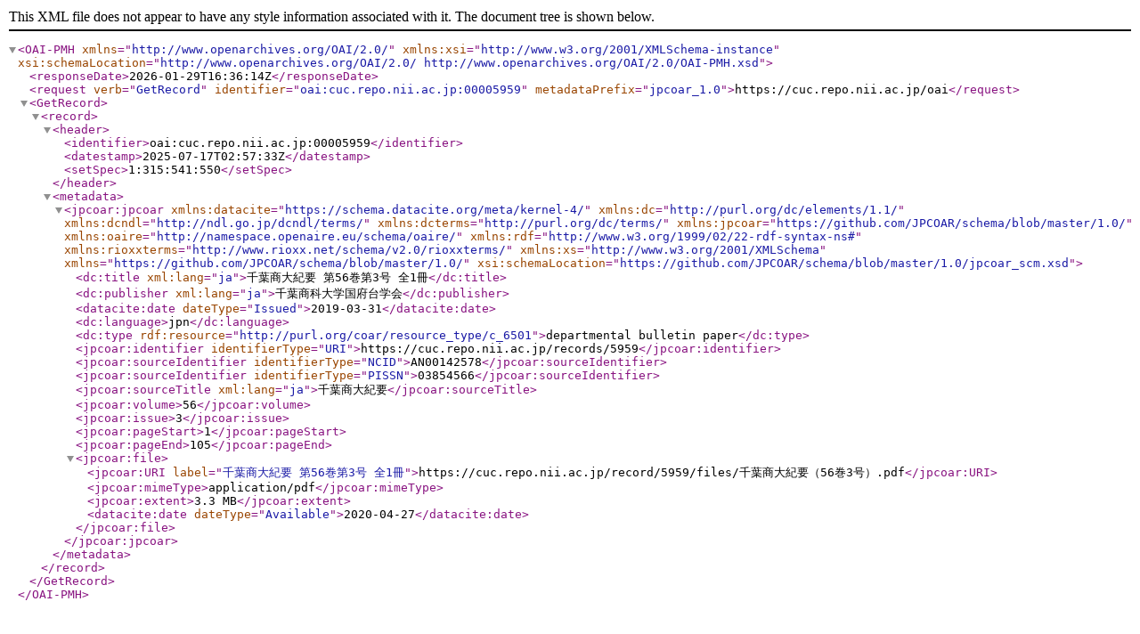

--- FILE ---
content_type: text/xml; charset=utf-8
request_url: https://cuc.repo.nii.ac.jp/oai?verb=GetRecord&metadataPrefix=jpcoar_1.0&identifier=oai:cuc.repo.nii.ac.jp:00005959
body_size: 1102
content:
<?xml version='1.0' encoding='UTF-8'?>
<OAI-PMH xmlns="http://www.openarchives.org/OAI/2.0/" xmlns:xsi="http://www.w3.org/2001/XMLSchema-instance" xsi:schemaLocation="http://www.openarchives.org/OAI/2.0/ http://www.openarchives.org/OAI/2.0/OAI-PMH.xsd">
  <responseDate>2026-01-29T16:36:14Z</responseDate>
  <request verb="GetRecord" identifier="oai:cuc.repo.nii.ac.jp:00005959" metadataPrefix="jpcoar_1.0">https://cuc.repo.nii.ac.jp/oai</request>
  <GetRecord>
    <record>
      <header>
        <identifier>oai:cuc.repo.nii.ac.jp:00005959</identifier>
        <datestamp>2025-07-17T02:57:33Z</datestamp>
        <setSpec>1:315:541:550</setSpec>
      </header>
      <metadata>
        <jpcoar:jpcoar xmlns:datacite="https://schema.datacite.org/meta/kernel-4/" xmlns:dc="http://purl.org/dc/elements/1.1/" xmlns:dcndl="http://ndl.go.jp/dcndl/terms/" xmlns:dcterms="http://purl.org/dc/terms/" xmlns:jpcoar="https://github.com/JPCOAR/schema/blob/master/1.0/" xmlns:oaire="http://namespace.openaire.eu/schema/oaire/" xmlns:rdf="http://www.w3.org/1999/02/22-rdf-syntax-ns#" xmlns:rioxxterms="http://www.rioxx.net/schema/v2.0/rioxxterms/" xmlns:xs="http://www.w3.org/2001/XMLSchema" xmlns="https://github.com/JPCOAR/schema/blob/master/1.0/" xsi:schemaLocation="https://github.com/JPCOAR/schema/blob/master/1.0/jpcoar_scm.xsd">
          <dc:title xml:lang="ja">千葉商大紀要 第56巻第3号 全1冊</dc:title>
          <dc:publisher xml:lang="ja">千葉商科大学国府台学会</dc:publisher>
          <datacite:date dateType="Issued">2019-03-31</datacite:date>
          <dc:language>jpn</dc:language>
          <dc:type rdf:resource="http://purl.org/coar/resource_type/c_6501">departmental bulletin paper</dc:type>
          <jpcoar:identifier identifierType="URI">https://cuc.repo.nii.ac.jp/records/5959</jpcoar:identifier>
          <jpcoar:sourceIdentifier identifierType="NCID">AN00142578</jpcoar:sourceIdentifier>
          <jpcoar:sourceIdentifier identifierType="PISSN">03854566</jpcoar:sourceIdentifier>
          <jpcoar:sourceTitle xml:lang="ja">千葉商大紀要</jpcoar:sourceTitle>
          <jpcoar:volume>56</jpcoar:volume>
          <jpcoar:issue>3</jpcoar:issue>
          <jpcoar:pageStart>1</jpcoar:pageStart>
          <jpcoar:pageEnd>105</jpcoar:pageEnd>
          <jpcoar:file>
            <jpcoar:URI label="千葉商大紀要 第56巻第3号 全1冊">https://cuc.repo.nii.ac.jp/record/5959/files/千葉商大紀要（56巻3号）.pdf</jpcoar:URI>
            <jpcoar:mimeType>application/pdf</jpcoar:mimeType>
            <jpcoar:extent>3.3 MB</jpcoar:extent>
            <datacite:date dateType="Available">2020-04-27</datacite:date>
          </jpcoar:file>
        </jpcoar:jpcoar>
      </metadata>
    </record>
  </GetRecord>
</OAI-PMH>
